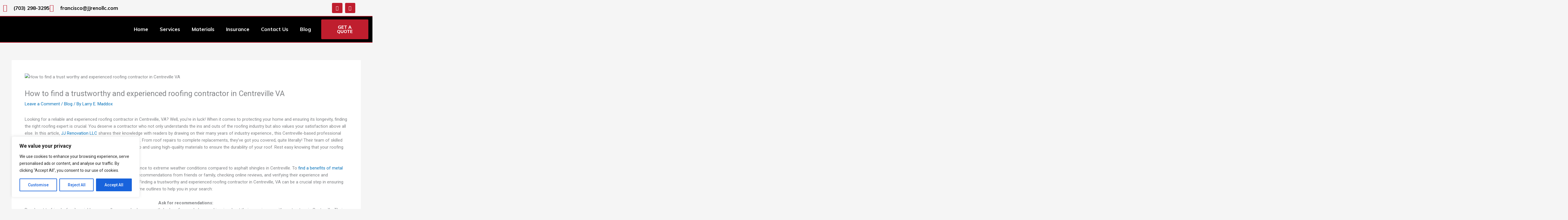

--- FILE ---
content_type: text/css
request_url: https://jjrenollc.com/wp-content/uploads/elementor/css/post-387.css?ver=1768601305
body_size: 1339
content:
.elementor-387 .elementor-element.elementor-element-0f00ac9 > .elementor-container{max-width:1300px;}.elementor-bc-flex-widget .elementor-387 .elementor-element.elementor-element-16635e8.elementor-column .elementor-widget-wrap{align-items:center;}.elementor-387 .elementor-element.elementor-element-16635e8.elementor-column.elementor-element[data-element_type="column"] > .elementor-widget-wrap.elementor-element-populated{align-content:center;align-items:center;}.elementor-widget-icon-list .elementor-icon-list-item:not(:last-child):after{border-color:var( --e-global-color-text );}.elementor-widget-icon-list .elementor-icon-list-icon i{color:var( --e-global-color-primary );}.elementor-widget-icon-list .elementor-icon-list-icon svg{fill:var( --e-global-color-primary );}.elementor-widget-icon-list .elementor-icon-list-item > .elementor-icon-list-text, .elementor-widget-icon-list .elementor-icon-list-item > a{font-family:var( --e-global-typography-text-font-family ), Sans-serif;font-weight:var( --e-global-typography-text-font-weight );}.elementor-widget-icon-list .elementor-icon-list-text{color:var( --e-global-color-secondary );}.elementor-387 .elementor-element.elementor-element-98b99b0 .elementor-icon-list-icon i{color:#BF1E2E;transition:color 0.3s;}.elementor-387 .elementor-element.elementor-element-98b99b0 .elementor-icon-list-icon svg{fill:#BF1E2E;transition:fill 0.3s;}.elementor-387 .elementor-element.elementor-element-98b99b0 .elementor-icon-list-item:hover .elementor-icon-list-icon i{color:#BF1E2E;}.elementor-387 .elementor-element.elementor-element-98b99b0 .elementor-icon-list-item:hover .elementor-icon-list-icon svg{fill:#BF1E2E;}.elementor-387 .elementor-element.elementor-element-98b99b0{--e-icon-list-icon-size:25px;--icon-vertical-offset:0px;}.elementor-387 .elementor-element.elementor-element-98b99b0 .elementor-icon-list-item > .elementor-icon-list-text, .elementor-387 .elementor-element.elementor-element-98b99b0 .elementor-icon-list-item > a{font-family:"Mulish", Sans-serif;font-size:17px;font-weight:700;text-decoration:none;}.elementor-387 .elementor-element.elementor-element-98b99b0 .elementor-icon-list-text{color:#000000;transition:color 0.3s;}.elementor-387 .elementor-element.elementor-element-98b99b0 .elementor-icon-list-item:hover .elementor-icon-list-text{color:#BF1E2E;}.elementor-bc-flex-widget .elementor-387 .elementor-element.elementor-element-3c74a16.elementor-column .elementor-widget-wrap{align-items:center;}.elementor-387 .elementor-element.elementor-element-3c74a16.elementor-column.elementor-element[data-element_type="column"] > .elementor-widget-wrap.elementor-element-populated{align-content:center;align-items:center;}.elementor-387 .elementor-element.elementor-element-5e8a39f{--grid-template-columns:repeat(0, auto);--icon-size:16px;--grid-column-gap:5px;--grid-row-gap:0px;}.elementor-387 .elementor-element.elementor-element-5e8a39f .elementor-widget-container{text-align:center;}.elementor-387 .elementor-element.elementor-element-5e8a39f .elementor-social-icon{background-color:#BF1E2E;--icon-padding:0.6em;}.elementor-387 .elementor-element.elementor-element-5e8a39f .elementor-social-icon i{color:#FFFFFF;}.elementor-387 .elementor-element.elementor-element-5e8a39f .elementor-social-icon svg{fill:#FFFFFF;}.elementor-387 .elementor-element.elementor-element-945a1ff:not(.elementor-motion-effects-element-type-background), .elementor-387 .elementor-element.elementor-element-945a1ff > .elementor-motion-effects-container > .elementor-motion-effects-layer{background-color:#000000;}.elementor-387 .elementor-element.elementor-element-945a1ff > .elementor-container{max-width:1300px;}.elementor-387 .elementor-element.elementor-element-945a1ff{border-style:solid;border-width:2px 0px 2px 0px;border-color:#BF1E2E;transition:background 0.3s, border 0.3s, border-radius 0.3s, box-shadow 0.3s;}.elementor-387 .elementor-element.elementor-element-945a1ff > .elementor-background-overlay{transition:background 0.3s, border-radius 0.3s, opacity 0.3s;}.elementor-bc-flex-widget .elementor-387 .elementor-element.elementor-element-714f197.elementor-column .elementor-widget-wrap{align-items:center;}.elementor-387 .elementor-element.elementor-element-714f197.elementor-column.elementor-element[data-element_type="column"] > .elementor-widget-wrap.elementor-element-populated{align-content:center;align-items:center;}.elementor-387 .elementor-element.elementor-element-714f197 > .elementor-element-populated{padding:0px 0px 0px 0px;}.elementor-widget-image .widget-image-caption{color:var( --e-global-color-text );font-family:var( --e-global-typography-text-font-family ), Sans-serif;font-weight:var( --e-global-typography-text-font-weight );}.elementor-387 .elementor-element.elementor-element-90d33ae img{width:88%;}.elementor-bc-flex-widget .elementor-387 .elementor-element.elementor-element-e6cc160.elementor-column .elementor-widget-wrap{align-items:center;}.elementor-387 .elementor-element.elementor-element-e6cc160.elementor-column.elementor-element[data-element_type="column"] > .elementor-widget-wrap.elementor-element-populated{align-content:center;align-items:center;}.elementor-widget-nav-menu .elementor-nav-menu .elementor-item{font-family:var( --e-global-typography-primary-font-family ), Sans-serif;font-weight:var( --e-global-typography-primary-font-weight );}.elementor-widget-nav-menu .elementor-nav-menu--main .elementor-item{color:var( --e-global-color-text );fill:var( --e-global-color-text );}.elementor-widget-nav-menu .elementor-nav-menu--main .elementor-item:hover,
					.elementor-widget-nav-menu .elementor-nav-menu--main .elementor-item.elementor-item-active,
					.elementor-widget-nav-menu .elementor-nav-menu--main .elementor-item.highlighted,
					.elementor-widget-nav-menu .elementor-nav-menu--main .elementor-item:focus{color:var( --e-global-color-accent );fill:var( --e-global-color-accent );}.elementor-widget-nav-menu .elementor-nav-menu--main:not(.e--pointer-framed) .elementor-item:before,
					.elementor-widget-nav-menu .elementor-nav-menu--main:not(.e--pointer-framed) .elementor-item:after{background-color:var( --e-global-color-accent );}.elementor-widget-nav-menu .e--pointer-framed .elementor-item:before,
					.elementor-widget-nav-menu .e--pointer-framed .elementor-item:after{border-color:var( --e-global-color-accent );}.elementor-widget-nav-menu{--e-nav-menu-divider-color:var( --e-global-color-text );}.elementor-widget-nav-menu .elementor-nav-menu--dropdown .elementor-item, .elementor-widget-nav-menu .elementor-nav-menu--dropdown  .elementor-sub-item{font-family:var( --e-global-typography-accent-font-family ), Sans-serif;font-weight:var( --e-global-typography-accent-font-weight );}.elementor-387 .elementor-element.elementor-element-5afa6a5 .elementor-menu-toggle{margin:0 auto;background-color:#BF1E2E;}.elementor-387 .elementor-element.elementor-element-5afa6a5 .elementor-nav-menu .elementor-item{font-family:"Mulish", Sans-serif;font-size:17px;font-weight:700;text-decoration:none;}.elementor-387 .elementor-element.elementor-element-5afa6a5 .elementor-nav-menu--main .elementor-item{color:#FFFFFF;fill:#FFFFFF;padding-left:15px;padding-right:15px;}.elementor-387 .elementor-element.elementor-element-5afa6a5 .elementor-nav-menu--main .elementor-item:hover,
					.elementor-387 .elementor-element.elementor-element-5afa6a5 .elementor-nav-menu--main .elementor-item.elementor-item-active,
					.elementor-387 .elementor-element.elementor-element-5afa6a5 .elementor-nav-menu--main .elementor-item.highlighted,
					.elementor-387 .elementor-element.elementor-element-5afa6a5 .elementor-nav-menu--main .elementor-item:focus{color:#BF1E2E;fill:#BF1E2E;}.elementor-387 .elementor-element.elementor-element-5afa6a5 .elementor-nav-menu--main:not(.e--pointer-framed) .elementor-item:before,
					.elementor-387 .elementor-element.elementor-element-5afa6a5 .elementor-nav-menu--main:not(.e--pointer-framed) .elementor-item:after{background-color:#FFFFFF;}.elementor-387 .elementor-element.elementor-element-5afa6a5 .e--pointer-framed .elementor-item:before,
					.elementor-387 .elementor-element.elementor-element-5afa6a5 .e--pointer-framed .elementor-item:after{border-color:#FFFFFF;}.elementor-387 .elementor-element.elementor-element-5afa6a5 .elementor-nav-menu--main .elementor-item.elementor-item-active{color:#BF1E2E;}.elementor-387 .elementor-element.elementor-element-5afa6a5 .elementor-nav-menu--main:not(.e--pointer-framed) .elementor-item.elementor-item-active:before,
					.elementor-387 .elementor-element.elementor-element-5afa6a5 .elementor-nav-menu--main:not(.e--pointer-framed) .elementor-item.elementor-item-active:after{background-color:#FFFFFF;}.elementor-387 .elementor-element.elementor-element-5afa6a5 .e--pointer-framed .elementor-item.elementor-item-active:before,
					.elementor-387 .elementor-element.elementor-element-5afa6a5 .e--pointer-framed .elementor-item.elementor-item-active:after{border-color:#FFFFFF;}.elementor-387 .elementor-element.elementor-element-5afa6a5 .e--pointer-framed .elementor-item:before{border-width:2px;}.elementor-387 .elementor-element.elementor-element-5afa6a5 .e--pointer-framed.e--animation-draw .elementor-item:before{border-width:0 0 2px 2px;}.elementor-387 .elementor-element.elementor-element-5afa6a5 .e--pointer-framed.e--animation-draw .elementor-item:after{border-width:2px 2px 0 0;}.elementor-387 .elementor-element.elementor-element-5afa6a5 .e--pointer-framed.e--animation-corners .elementor-item:before{border-width:2px 0 0 2px;}.elementor-387 .elementor-element.elementor-element-5afa6a5 .e--pointer-framed.e--animation-corners .elementor-item:after{border-width:0 2px 2px 0;}.elementor-387 .elementor-element.elementor-element-5afa6a5 .e--pointer-underline .elementor-item:after,
					 .elementor-387 .elementor-element.elementor-element-5afa6a5 .e--pointer-overline .elementor-item:before,
					 .elementor-387 .elementor-element.elementor-element-5afa6a5 .e--pointer-double-line .elementor-item:before,
					 .elementor-387 .elementor-element.elementor-element-5afa6a5 .e--pointer-double-line .elementor-item:after{height:2px;}.elementor-387 .elementor-element.elementor-element-5afa6a5{--e-nav-menu-horizontal-menu-item-margin:calc( 10px / 2 );}.elementor-387 .elementor-element.elementor-element-5afa6a5 .elementor-nav-menu--main:not(.elementor-nav-menu--layout-horizontal) .elementor-nav-menu > li:not(:last-child){margin-bottom:10px;}.elementor-387 .elementor-element.elementor-element-5afa6a5 .elementor-nav-menu--dropdown a:hover,
					.elementor-387 .elementor-element.elementor-element-5afa6a5 .elementor-nav-menu--dropdown a:focus,
					.elementor-387 .elementor-element.elementor-element-5afa6a5 .elementor-nav-menu--dropdown a.elementor-item-active,
					.elementor-387 .elementor-element.elementor-element-5afa6a5 .elementor-nav-menu--dropdown a.highlighted{background-color:#BF1E2E;}.elementor-387 .elementor-element.elementor-element-5afa6a5 .elementor-nav-menu--dropdown a.elementor-item-active{background-color:#BF1E2E;}.elementor-387 .elementor-element.elementor-element-5afa6a5 div.elementor-menu-toggle{color:#FFFFFF;}.elementor-387 .elementor-element.elementor-element-5afa6a5 div.elementor-menu-toggle svg{fill:#FFFFFF;}.elementor-bc-flex-widget .elementor-387 .elementor-element.elementor-element-1715015.elementor-column .elementor-widget-wrap{align-items:center;}.elementor-387 .elementor-element.elementor-element-1715015.elementor-column.elementor-element[data-element_type="column"] > .elementor-widget-wrap.elementor-element-populated{align-content:center;align-items:center;}.elementor-widget-button .elementor-button{background-color:var( --e-global-color-accent );font-family:var( --e-global-typography-accent-font-family ), Sans-serif;font-weight:var( --e-global-typography-accent-font-weight );}.elementor-387 .elementor-element.elementor-element-58b20c2 .elementor-button{background-color:#BF1E2E;font-family:"Mulish", Sans-serif;font-weight:800;fill:#FFFFFF;color:#FFFFFF;border-style:solid;border-width:2px 2px 2px 2px;border-color:#BF1E2E;padding:17px 28px 17px 28px;}.elementor-387 .elementor-element.elementor-element-58b20c2 .elementor-button:hover, .elementor-387 .elementor-element.elementor-element-58b20c2 .elementor-button:focus{background-color:#FFFFFF;color:#BF1E2E;border-color:#BF1E2E;}.elementor-387 .elementor-element.elementor-element-58b20c2 .elementor-button:hover svg, .elementor-387 .elementor-element.elementor-element-58b20c2 .elementor-button:focus svg{fill:#BF1E2E;}.elementor-theme-builder-content-area{height:400px;}.elementor-location-header:before, .elementor-location-footer:before{content:"";display:table;clear:both;}@media(max-width:767px){.elementor-387 .elementor-element.elementor-element-90d33ae img{width:67%;}.elementor-387 .elementor-element.elementor-element-e6cc160{width:20%;}.elementor-387 .elementor-element.elementor-element-1715015{width:80%;}.elementor-387 .elementor-element.elementor-element-58b20c2 .elementor-button{padding:11px 19px 10px 19px;}}@media(min-width:768px){.elementor-387 .elementor-element.elementor-element-16635e8{width:84.766%;}.elementor-387 .elementor-element.elementor-element-3c74a16{width:15.016%;}.elementor-387 .elementor-element.elementor-element-714f197{width:22.482%;}.elementor-387 .elementor-element.elementor-element-e6cc160{width:62.981%;}.elementor-387 .elementor-element.elementor-element-1715015{width:14.201%;}}

--- FILE ---
content_type: text/css
request_url: https://jjrenollc.com/wp-content/uploads/elementor/css/post-390.css?ver=1768601305
body_size: 1269
content:
.elementor-390 .elementor-element.elementor-element-c4b75d4:not(.elementor-motion-effects-element-type-background), .elementor-390 .elementor-element.elementor-element-c4b75d4 > .elementor-motion-effects-container > .elementor-motion-effects-layer{background-image:url("https://jjrenollc.com/wp-content/uploads/2022/11/img_34495555.jpg");background-position:center center;background-repeat:no-repeat;background-size:cover;}.elementor-390 .elementor-element.elementor-element-c4b75d4 > .elementor-background-overlay{background-color:#000000;opacity:0.7;transition:background 0.3s, border-radius 0.3s, opacity 0.3s;}.elementor-390 .elementor-element.elementor-element-c4b75d4 > .elementor-container{min-height:480px;}.elementor-390 .elementor-element.elementor-element-c4b75d4{transition:background 0.3s, border 0.3s, border-radius 0.3s, box-shadow 0.3s;}.elementor-390 .elementor-element.elementor-element-287cfc0 > .elementor-element-populated{padding:0% 19% 0% 0%;}.elementor-widget-image .widget-image-caption{color:var( --e-global-color-text );font-family:var( --e-global-typography-text-font-family ), Sans-serif;font-weight:var( --e-global-typography-text-font-weight );}.elementor-widget-text-editor{font-family:var( --e-global-typography-text-font-family ), Sans-serif;font-weight:var( --e-global-typography-text-font-weight );color:var( --e-global-color-text );}.elementor-widget-text-editor.elementor-drop-cap-view-stacked .elementor-drop-cap{background-color:var( --e-global-color-primary );}.elementor-widget-text-editor.elementor-drop-cap-view-framed .elementor-drop-cap, .elementor-widget-text-editor.elementor-drop-cap-view-default .elementor-drop-cap{color:var( --e-global-color-primary );border-color:var( --e-global-color-primary );}.elementor-390 .elementor-element.elementor-element-5b64ac0 > .elementor-widget-container{margin:0% 0% -11% 0%;}.elementor-390 .elementor-element.elementor-element-5b64ac0{text-align:center;font-family:"Mulish", Sans-serif;font-weight:400;color:#FFFFFF;}.elementor-390 .elementor-element.elementor-element-1217bc7{--grid-template-columns:repeat(0, auto);--icon-size:16px;--grid-column-gap:5px;--grid-row-gap:0px;}.elementor-390 .elementor-element.elementor-element-1217bc7 .elementor-widget-container{text-align:center;}.elementor-390 .elementor-element.elementor-element-1217bc7 .elementor-social-icon{background-color:#BF1E2E;--icon-padding:0.6em;}.elementor-390 .elementor-element.elementor-element-1217bc7 .elementor-social-icon i{color:#FFFFFF;}.elementor-390 .elementor-element.elementor-element-1217bc7 .elementor-social-icon svg{fill:#FFFFFF;}.elementor-390 .elementor-element.elementor-element-7464fe9 > .elementor-widget-container{margin:-2% 0% -17% 0%;}.elementor-390 .elementor-element.elementor-element-7464fe9{font-family:"Mulish", Sans-serif;font-size:25px;font-weight:800;color:#FFFFFF;}.elementor-widget-icon-list .elementor-icon-list-item:not(:last-child):after{border-color:var( --e-global-color-text );}.elementor-widget-icon-list .elementor-icon-list-icon i{color:var( --e-global-color-primary );}.elementor-widget-icon-list .elementor-icon-list-icon svg{fill:var( --e-global-color-primary );}.elementor-widget-icon-list .elementor-icon-list-item > .elementor-icon-list-text, .elementor-widget-icon-list .elementor-icon-list-item > a{font-family:var( --e-global-typography-text-font-family ), Sans-serif;font-weight:var( --e-global-typography-text-font-weight );}.elementor-widget-icon-list .elementor-icon-list-text{color:var( --e-global-color-secondary );}.elementor-390 .elementor-element.elementor-element-7422bc5 .elementor-icon-list-items:not(.elementor-inline-items) .elementor-icon-list-item:not(:last-child){padding-block-end:calc(0px/2);}.elementor-390 .elementor-element.elementor-element-7422bc5 .elementor-icon-list-items:not(.elementor-inline-items) .elementor-icon-list-item:not(:first-child){margin-block-start:calc(0px/2);}.elementor-390 .elementor-element.elementor-element-7422bc5 .elementor-icon-list-items.elementor-inline-items .elementor-icon-list-item{margin-inline:calc(0px/2);}.elementor-390 .elementor-element.elementor-element-7422bc5 .elementor-icon-list-items.elementor-inline-items{margin-inline:calc(-0px/2);}.elementor-390 .elementor-element.elementor-element-7422bc5 .elementor-icon-list-items.elementor-inline-items .elementor-icon-list-item:after{inset-inline-end:calc(-0px/2);}.elementor-390 .elementor-element.elementor-element-7422bc5 .elementor-icon-list-icon i{color:#FFFFFF;transition:color 0.3s;}.elementor-390 .elementor-element.elementor-element-7422bc5 .elementor-icon-list-icon svg{fill:#FFFFFF;transition:fill 0.3s;}.elementor-390 .elementor-element.elementor-element-7422bc5 .elementor-icon-list-item:hover .elementor-icon-list-icon i{color:#BF1E2E;}.elementor-390 .elementor-element.elementor-element-7422bc5 .elementor-icon-list-item:hover .elementor-icon-list-icon svg{fill:#BF1E2E;}.elementor-390 .elementor-element.elementor-element-7422bc5{--e-icon-list-icon-size:23px;--icon-vertical-offset:0px;}.elementor-390 .elementor-element.elementor-element-7422bc5 .elementor-icon-list-icon{padding-inline-end:0px;}.elementor-390 .elementor-element.elementor-element-7422bc5 .elementor-icon-list-item > .elementor-icon-list-text, .elementor-390 .elementor-element.elementor-element-7422bc5 .elementor-icon-list-item > a{font-family:"Mulish", Sans-serif;font-size:18px;font-weight:500;}.elementor-390 .elementor-element.elementor-element-7422bc5 .elementor-icon-list-text{color:#FFFFFF;transition:color 0.3s;}.elementor-390 .elementor-element.elementor-element-7422bc5 .elementor-icon-list-item:hover .elementor-icon-list-text{color:#BF1E2E;}.elementor-390 .elementor-element.elementor-element-748ddae > .elementor-element-populated{margin:-31% 0% 0% 0%;--e-column-margin-right:0%;--e-column-margin-left:0%;}.elementor-390 .elementor-element.elementor-element-bb9b9d7 > .elementor-widget-container{margin:-2% 0% -17% 0%;}.elementor-390 .elementor-element.elementor-element-bb9b9d7{font-family:"Mulish", Sans-serif;font-size:25px;font-weight:800;color:#FFFFFF;}.elementor-390 .elementor-element.elementor-element-890c7e8 .elementor-icon-list-items:not(.elementor-inline-items) .elementor-icon-list-item:not(:last-child){padding-block-end:calc(11px/2);}.elementor-390 .elementor-element.elementor-element-890c7e8 .elementor-icon-list-items:not(.elementor-inline-items) .elementor-icon-list-item:not(:first-child){margin-block-start:calc(11px/2);}.elementor-390 .elementor-element.elementor-element-890c7e8 .elementor-icon-list-items.elementor-inline-items .elementor-icon-list-item{margin-inline:calc(11px/2);}.elementor-390 .elementor-element.elementor-element-890c7e8 .elementor-icon-list-items.elementor-inline-items{margin-inline:calc(-11px/2);}.elementor-390 .elementor-element.elementor-element-890c7e8 .elementor-icon-list-items.elementor-inline-items .elementor-icon-list-item:after{inset-inline-end:calc(-11px/2);}.elementor-390 .elementor-element.elementor-element-890c7e8 .elementor-icon-list-icon i{color:#FFFFFF;transition:color 0.3s;}.elementor-390 .elementor-element.elementor-element-890c7e8 .elementor-icon-list-icon svg{fill:#FFFFFF;transition:fill 0.3s;}.elementor-390 .elementor-element.elementor-element-890c7e8 .elementor-icon-list-item:hover .elementor-icon-list-icon i{color:#BF1E2E;}.elementor-390 .elementor-element.elementor-element-890c7e8 .elementor-icon-list-item:hover .elementor-icon-list-icon svg{fill:#BF1E2E;}.elementor-390 .elementor-element.elementor-element-890c7e8{--e-icon-list-icon-size:23px;--icon-vertical-offset:0px;}.elementor-390 .elementor-element.elementor-element-890c7e8 .elementor-icon-list-icon{padding-inline-end:0px;}.elementor-390 .elementor-element.elementor-element-890c7e8 .elementor-icon-list-item > .elementor-icon-list-text, .elementor-390 .elementor-element.elementor-element-890c7e8 .elementor-icon-list-item > a{font-family:"Mulish", Sans-serif;font-size:18px;font-weight:500;}.elementor-390 .elementor-element.elementor-element-890c7e8 .elementor-icon-list-text{color:#FFFFFF;transition:color 0.3s;}.elementor-390 .elementor-element.elementor-element-890c7e8 .elementor-icon-list-item:hover .elementor-icon-list-text{color:#BF1E2E;}.elementor-390 .elementor-element.elementor-element-744df48 > .elementor-element-populated{margin:9% 0% 0% 0%;--e-column-margin-right:0%;--e-column-margin-left:0%;}.elementor-390 .elementor-element.elementor-element-32abf59 > .elementor-widget-container{margin:-2% 0% -13% 0%;}.elementor-390 .elementor-element.elementor-element-32abf59{font-family:"Mulish", Sans-serif;font-size:25px;font-weight:800;color:#FFFFFF;}.elementor-390 .elementor-element.elementor-element-0c79489 .elementor-icon-list-items:not(.elementor-inline-items) .elementor-icon-list-item:not(:last-child){padding-block-end:calc(10px/2);}.elementor-390 .elementor-element.elementor-element-0c79489 .elementor-icon-list-items:not(.elementor-inline-items) .elementor-icon-list-item:not(:first-child){margin-block-start:calc(10px/2);}.elementor-390 .elementor-element.elementor-element-0c79489 .elementor-icon-list-items.elementor-inline-items .elementor-icon-list-item{margin-inline:calc(10px/2);}.elementor-390 .elementor-element.elementor-element-0c79489 .elementor-icon-list-items.elementor-inline-items{margin-inline:calc(-10px/2);}.elementor-390 .elementor-element.elementor-element-0c79489 .elementor-icon-list-items.elementor-inline-items .elementor-icon-list-item:after{inset-inline-end:calc(-10px/2);}.elementor-390 .elementor-element.elementor-element-0c79489 .elementor-icon-list-icon i{color:#FFFFFF;transition:color 0.3s;}.elementor-390 .elementor-element.elementor-element-0c79489 .elementor-icon-list-icon svg{fill:#FFFFFF;transition:fill 0.3s;}.elementor-390 .elementor-element.elementor-element-0c79489 .elementor-icon-list-item:hover .elementor-icon-list-icon i{color:#BF1E2E;}.elementor-390 .elementor-element.elementor-element-0c79489 .elementor-icon-list-item:hover .elementor-icon-list-icon svg{fill:#BF1E2E;}.elementor-390 .elementor-element.elementor-element-0c79489{--e-icon-list-icon-size:21px;--icon-vertical-offset:0px;}.elementor-390 .elementor-element.elementor-element-0c79489 .elementor-icon-list-icon{padding-inline-end:8px;}.elementor-390 .elementor-element.elementor-element-0c79489 .elementor-icon-list-item > .elementor-icon-list-text, .elementor-390 .elementor-element.elementor-element-0c79489 .elementor-icon-list-item > a{font-family:"Mulish", Sans-serif;font-size:17px;font-weight:500;text-decoration:none;}.elementor-390 .elementor-element.elementor-element-0c79489 .elementor-icon-list-text{color:#FFFFFF;transition:color 0.3s;}.elementor-390 .elementor-element.elementor-element-0c79489 .elementor-icon-list-item:hover .elementor-icon-list-text{color:#BF1E2E;}.elementor-390 .elementor-element.elementor-element-b2ef9c8:not(.elementor-motion-effects-element-type-background), .elementor-390 .elementor-element.elementor-element-b2ef9c8 > .elementor-motion-effects-container > .elementor-motion-effects-layer{background-color:#000000;}.elementor-390 .elementor-element.elementor-element-b2ef9c8{transition:background 0.3s, border 0.3s, border-radius 0.3s, box-shadow 0.3s;}.elementor-390 .elementor-element.elementor-element-b2ef9c8 > .elementor-background-overlay{transition:background 0.3s, border-radius 0.3s, opacity 0.3s;}.elementor-390 .elementor-element.elementor-element-3e50d5f > .elementor-widget-container{margin:0% 0% -5% 0%;}.elementor-390 .elementor-element.elementor-element-3e50d5f{font-family:"Mulish", Sans-serif;font-weight:400;color:#FFFFFF;}.elementor-390 .elementor-element.elementor-element-48e47b1 > .elementor-widget-container{margin:0% 0% -5% 0%;}.elementor-390 .elementor-element.elementor-element-48e47b1{text-align:end;font-family:"Mulish", Sans-serif;font-weight:400;color:#FFFFFF;}.elementor-theme-builder-content-area{height:400px;}.elementor-location-header:before, .elementor-location-footer:before{content:"";display:table;clear:both;}@media(min-width:768px){.elementor-390 .elementor-element.elementor-element-287cfc0{width:29.633%;}.elementor-390 .elementor-element.elementor-element-2a6408c{width:21.08%;}.elementor-390 .elementor-element.elementor-element-748ddae{width:18.315%;}.elementor-390 .elementor-element.elementor-element-744df48{width:30.972%;}}@media(max-width:767px){.elementor-390 .elementor-element.elementor-element-c4b75d4:not(.elementor-motion-effects-element-type-background), .elementor-390 .elementor-element.elementor-element-c4b75d4 > .elementor-motion-effects-container > .elementor-motion-effects-layer{background-image:url("https://jjrenollc.com/wp-content/uploads/2022/11/681f3cc0-copy.jpg");background-position:-371px 0px;}.elementor-390 .elementor-element.elementor-element-c4b75d4{padding:11% 0% 0% 0%;}.elementor-390 .elementor-element.elementor-element-287cfc0 > .elementor-element-populated{padding:0% 0% 0% 0%;}.elementor-390 .elementor-element.elementor-element-74950f3 img{width:81%;}.elementor-390 .elementor-element.elementor-element-5b64ac0 > .elementor-widget-container{margin:0% 0% -7% 0%;padding:0% 3% 0% 3%;}.elementor-390 .elementor-element.elementor-element-1217bc7 > .elementor-widget-container{padding:0% 0% 5% 0%;}.elementor-390 .elementor-element.elementor-element-7464fe9{font-size:23px;}.elementor-390 .elementor-element.elementor-element-748ddae > .elementor-element-populated{margin:0% 0% 0% 0%;--e-column-margin-right:0%;--e-column-margin-left:0%;}.elementor-390 .elementor-element.elementor-element-bb9b9d7{font-size:23px;}.elementor-390 .elementor-element.elementor-element-890c7e8 .elementor-icon-list-items:not(.elementor-inline-items) .elementor-icon-list-item:not(:last-child){padding-block-end:calc(6px/2);}.elementor-390 .elementor-element.elementor-element-890c7e8 .elementor-icon-list-items:not(.elementor-inline-items) .elementor-icon-list-item:not(:first-child){margin-block-start:calc(6px/2);}.elementor-390 .elementor-element.elementor-element-890c7e8 .elementor-icon-list-items.elementor-inline-items .elementor-icon-list-item{margin-inline:calc(6px/2);}.elementor-390 .elementor-element.elementor-element-890c7e8 .elementor-icon-list-items.elementor-inline-items{margin-inline:calc(-6px/2);}.elementor-390 .elementor-element.elementor-element-890c7e8 .elementor-icon-list-items.elementor-inline-items .elementor-icon-list-item:after{inset-inline-end:calc(-6px/2);}.elementor-390 .elementor-element.elementor-element-744df48 > .elementor-element-populated{margin:0% 0% 0% 0%;--e-column-margin-right:0%;--e-column-margin-left:0%;}.elementor-390 .elementor-element.elementor-element-32abf59{font-size:23px;}.elementor-390 .elementor-element.elementor-element-3e50d5f > .elementor-widget-container{margin:0% 0% -8% 0%;}.elementor-390 .elementor-element.elementor-element-3e50d5f{text-align:center;}.elementor-390 .elementor-element.elementor-element-48e47b1 > .elementor-widget-container{margin:-3% 0% -7% 0%;}.elementor-390 .elementor-element.elementor-element-48e47b1{text-align:center;}}